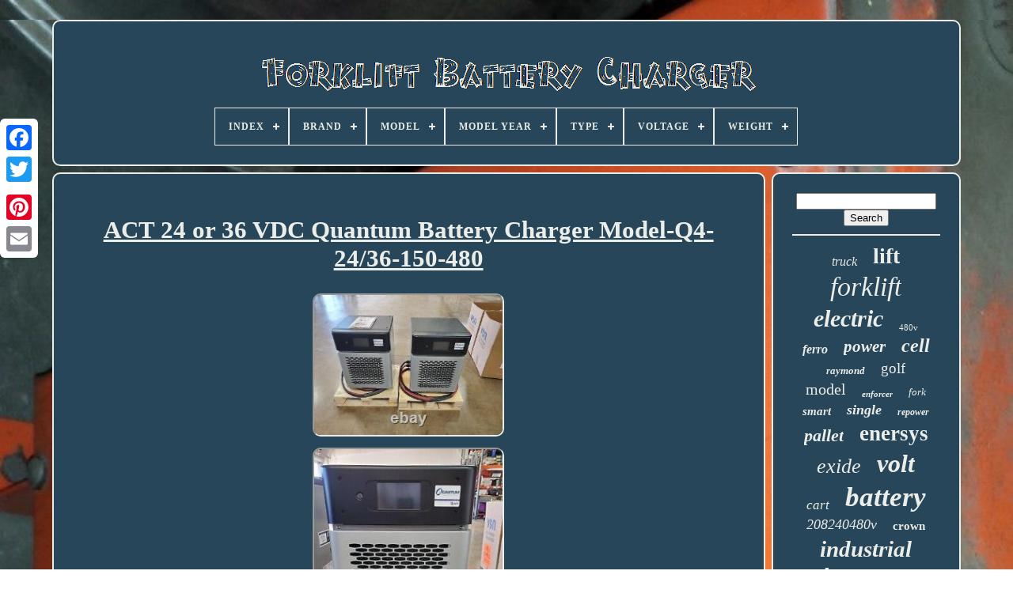

--- FILE ---
content_type: text/html; charset=UTF-8
request_url: https://forkliftbatterycharger.net/en/act_24_or_36_vdc_quantum_battery_charger_model_q4_24_36_150_480_3.php
body_size: 5152
content:
<!doctype html>
  

		
<html>
 


 


<head>			

	


<title>	 
 
Act 24 Or 36 Vdc Quantum Battery Charger Model-q4-24/36-150-480   </title> 	

 	
	
	
  	<link	rel='icon' type='image/png'   href='https://forkliftbatterycharger.net/favicon.png'>
	 
	<meta  http-equiv='content-type' content='text/html; charset=UTF-8'>  
	 
<meta name='viewport' content='width=device-width, initial-scale=1'>   
	
	
	  <link href='https://forkliftbatterycharger.net/myxem.css' rel='stylesheet' type='text/css'> 	   

	  
<!--////////////////////////////////////////////////////////////////////////////////////////////////////////////////////////////////////////////////////////////////////////////////-->
<link href='https://forkliftbatterycharger.net/kedykypepy.css' type='text/css'  rel='stylesheet'> 
   

	

<!--////////////////////////////////////////////////////////////////////////////////////////////////////////////////////////////////////////////////////////////////////////////////-->
<script  type='text/javascript'  src='https://code.jquery.com/jquery-latest.min.js'>  </script>  
	



 
 	<script  src='https://forkliftbatterycharger.net/fyfufyl.js' type='text/javascript'>		  </script>	 

	 
	
<!--////////////////////////////////////////////////////////////////////////////////////////////////////////////////////////////////////////////////////////////////////////////////
	SCRIPT
////////////////////////////////////////////////////////////////////////////////////////////////////////////////////////////////////////////////////////////////////////////////-->
<script  type='text/javascript' src='https://forkliftbatterycharger.net/qajuvytera.js'> 	</script>
  
 
	 <script src='https://forkliftbatterycharger.net/kibe.js' type='text/javascript'  async></script>  

 
	    <script src='https://forkliftbatterycharger.net/qucucasom.js' type='text/javascript' async>   </script> 

 
	
	 <script  type='text/javascript'>

var a2a_config = a2a_config || {};a2a_config.no_3p = 1;
				 </script>	
 
	



	
	


	<script  type='text/javascript'>			
	window.onload = function ()
	{
		kexesuwiv('nysak', 'Search', 'https://forkliftbatterycharger.net/en/kydo.php');
		mory("mozyg.php","fyik", "Act 24 Or 36 Vdc Quantum Battery Charger Model-q4-24/36-150-480");
		
		
	}
	  

 </script>   
   </head>

  	
	
<!--////////////////////////////////////////////////////////////////////////////////////////////////////////////////////////////////////////////////////////////////////////////////-->
<body  data-id='125589561754'>	



	  <div style='left:0px; top:150px;' class='a2a_kit a2a_kit_size_32 a2a_floating_style a2a_vertical_style'>
	

		  	
 
<!--////////////////////////////////////////////////////////////////////////////////////////////////////////////////////////////////////////////////////////////////////////////////-->
<a class='a2a_button_facebook'> 	
</a>		 		
			    	<a	class='a2a_button_twitter'> 		</a>  
 
			 	<a class='a2a_button_google_plus'>


</a>	

	 	
			 	  <a class='a2a_button_pinterest'> 	</a>	


		
 <a class='a2a_button_email'>
		  </a>


	
 </div>


	



 
<div   id='guzi'> 
  
   	 
		 <div  id='kuzi'> 	 	   
			

<!--////////////////////////////////////////////////////////////////////////////////////////////////////////////////////////////////////////////////////////////////////////////////-->
<a  href='https://forkliftbatterycharger.net/en/'>  <img	alt='Forklift Battery Charger' src='https://forkliftbatterycharger.net/en/forklift_battery_charger.gif'>

</a>
 
	 

			
<div id='lowenyn' class='align-center'>
<ul>
<li class='has-sub'><a href='https://forkliftbatterycharger.net/en/'><span>Index</span></a>
<ul>
	<li><a href='https://forkliftbatterycharger.net/en/all_items_forklift_battery_charger.php'><span>All items</span></a></li>
	<li><a href='https://forkliftbatterycharger.net/en/newest_items_forklift_battery_charger.php'><span>Newest items</span></a></li>
	<li><a href='https://forkliftbatterycharger.net/en/most_viewed_items_forklift_battery_charger.php'><span>Most viewed items</span></a></li>
	<li><a href='https://forkliftbatterycharger.net/en/newest_videos_forklift_battery_charger.php'><span>Newest videos</span></a></li>
</ul>
</li>

<li class='has-sub'><a href='https://forkliftbatterycharger.net/en/brand/'><span>Brand</span></a>
<ul>
	<li><a href='https://forkliftbatterycharger.net/en/brand/ametek.php'><span>Ametek (94)</span></a></li>
	<li><a href='https://forkliftbatterycharger.net/en/brand/applied_energy.php'><span>Applied Energy (50)</span></a></li>
	<li><a href='https://forkliftbatterycharger.net/en/brand/autool.php'><span>Autool (79)</span></a></li>
	<li><a href='https://forkliftbatterycharger.net/en/brand/c_d.php'><span>C & D (128)</span></a></li>
	<li><a href='https://forkliftbatterycharger.net/en/brand/crown.php'><span>Crown (76)</span></a></li>
	<li><a href='https://forkliftbatterycharger.net/en/brand/deka.php'><span>Deka (73)</span></a></li>
	<li><a href='https://forkliftbatterycharger.net/en/brand/douglas.php'><span>Douglas (51)</span></a></li>
	<li><a href='https://forkliftbatterycharger.net/en/brand/energic_plus.php'><span>Energic Plus (58)</span></a></li>
	<li><a href='https://forkliftbatterycharger.net/en/brand/enersys.php'><span>Enersys (351)</span></a></li>
	<li><a href='https://forkliftbatterycharger.net/en/brand/exide.php'><span>Exide (261)</span></a></li>
	<li><a href='https://forkliftbatterycharger.net/en/brand/foreverpure_power.php'><span>Foreverpure Power (57)</span></a></li>
	<li><a href='https://forkliftbatterycharger.net/en/brand/gnb.php'><span>Gnb (194)</span></a></li>
	<li><a href='https://forkliftbatterycharger.net/en/brand/hawker.php'><span>Hawker (185)</span></a></li>
	<li><a href='https://forkliftbatterycharger.net/en/brand/hertner.php'><span>Hertner (65)</span></a></li>
	<li><a href='https://forkliftbatterycharger.net/en/brand/hobart.php'><span>Hobart (255)</span></a></li>
	<li><a href='https://forkliftbatterycharger.net/en/brand/mac.php'><span>Mac (32)</span></a></li>
	<li><a href='https://forkliftbatterycharger.net/en/brand/repower.php'><span>Repower (97)</span></a></li>
	<li><a href='https://forkliftbatterycharger.net/en/brand/undisclosed.php'><span>Undisclosed (69)</span></a></li>
	<li><a href='https://forkliftbatterycharger.net/en/brand/xtrapower_batteries.php'><span>Xtrapower Batteries (35)</span></a></li>
	<li><a href='https://forkliftbatterycharger.net/en/brand/yuasa.php'><span>Yuasa (35)</span></a></li>
	<li><a href='https://forkliftbatterycharger.net/en/newest_items_forklift_battery_charger.php'>Other (3123)</a></li>
</ul>
</li>

<li class='has-sub'><a href='https://forkliftbatterycharger.net/en/model/'><span>Model</span></a>
<ul>
	<li><a href='https://forkliftbatterycharger.net/en/model/12_125_13.php'><span>12-125-13 (19)</span></a></li>
	<li><a href='https://forkliftbatterycharger.net/en/model/12_125_15.php'><span>12-125-15 (12)</span></a></li>
	<li><a href='https://forkliftbatterycharger.net/en/model/12_85_13.php'><span>12-85-13 (16)</span></a></li>
	<li><a href='https://forkliftbatterycharger.net/en/model/18_125_13.php'><span>18-125-13 (15)</span></a></li>
	<li><a href='https://forkliftbatterycharger.net/en/model/18_125_15.php'><span>18-125-15 (14)</span></a></li>
	<li><a href='https://forkliftbatterycharger.net/en/model/18_125_17.php'><span>18-125-17 (17)</span></a></li>
	<li><a href='https://forkliftbatterycharger.net/en/model/18_85_17.php'><span>18-85-17 (22)</span></a></li>
	<li><a href='https://forkliftbatterycharger.net/en/model/750h3_12g.php'><span>750h3-12g (14)</span></a></li>
	<li><a href='https://forkliftbatterycharger.net/en/model/any.php'><span>Any (18)</span></a></li>
	<li><a href='https://forkliftbatterycharger.net/en/model/autool_em160.php'><span>Autool Em160 (13)</span></a></li>
	<li><a href='https://forkliftbatterycharger.net/en/model/battery_charger.php'><span>Battery Charger (23)</span></a></li>
	<li><a href='https://forkliftbatterycharger.net/en/model/ei3_hl_4y.php'><span>Ei3-hl-4y (20)</span></a></li>
	<li><a href='https://forkliftbatterycharger.net/en/model/em160.php'><span>Em160 (28)</span></a></li>
	<li><a href='https://forkliftbatterycharger.net/en/model/enforcer_impaq.php'><span>Enforcer Impaq (17)</span></a></li>
	<li><a href='https://forkliftbatterycharger.net/en/model/hyster.php'><span>Hyster (10)</span></a></li>
	<li><a href='https://forkliftbatterycharger.net/en/model/quarterhorse.php'><span>Quarterhorse (15)</span></a></li>
	<li><a href='https://forkliftbatterycharger.net/en/model/r40.php'><span>R40 (24)</span></a></li>
	<li><a href='https://forkliftbatterycharger.net/en/model/r40tt.php'><span>R40tt (19)</span></a></li>
	<li><a href='https://forkliftbatterycharger.net/en/model/r45tt.php'><span>R45tt (14)</span></a></li>
	<li><a href='https://forkliftbatterycharger.net/en/model/scr1000.php'><span>Scr1000 (10)</span></a></li>
	<li><a href='https://forkliftbatterycharger.net/en/newest_items_forklift_battery_charger.php'>Other (5028)</a></li>
</ul>
</li>

<li class='has-sub'><a href='https://forkliftbatterycharger.net/en/model_year/'><span>Model Year</span></a>
<ul>
	<li><a href='https://forkliftbatterycharger.net/en/model_year/2007_2008.php'><span>2007 / 2008 (17)</span></a></li>
	<li><a href='https://forkliftbatterycharger.net/en/model_year/unknown.php'><span>Unknown (184)</span></a></li>
	<li><a href='https://forkliftbatterycharger.net/en/model_year/2000.php'><span>2000 (14)</span></a></li>
	<li><a href='https://forkliftbatterycharger.net/en/model_year/2005.php'><span>2005 (19)</span></a></li>
	<li><a href='https://forkliftbatterycharger.net/en/model_year/2008.php'><span>2008 (32)</span></a></li>
	<li><a href='https://forkliftbatterycharger.net/en/model_year/2009.php'><span>2009 (13)</span></a></li>
	<li><a href='https://forkliftbatterycharger.net/en/model_year/2010.php'><span>2010 (29)</span></a></li>
	<li><a href='https://forkliftbatterycharger.net/en/model_year/2011.php'><span>2011 (16)</span></a></li>
	<li><a href='https://forkliftbatterycharger.net/en/model_year/2012.php'><span>2012 (45)</span></a></li>
	<li><a href='https://forkliftbatterycharger.net/en/model_year/2013.php'><span>2013 (32)</span></a></li>
	<li><a href='https://forkliftbatterycharger.net/en/model_year/2014.php'><span>2014 (60)</span></a></li>
	<li><a href='https://forkliftbatterycharger.net/en/model_year/2015.php'><span>2015 (29)</span></a></li>
	<li><a href='https://forkliftbatterycharger.net/en/model_year/2016.php'><span>2016 (33)</span></a></li>
	<li><a href='https://forkliftbatterycharger.net/en/model_year/2017.php'><span>2017 (29)</span></a></li>
	<li><a href='https://forkliftbatterycharger.net/en/model_year/2018.php'><span>2018 (44)</span></a></li>
	<li><a href='https://forkliftbatterycharger.net/en/model_year/2019.php'><span>2019 (23)</span></a></li>
	<li><a href='https://forkliftbatterycharger.net/en/model_year/2020.php'><span>2020 (16)</span></a></li>
	<li><a href='https://forkliftbatterycharger.net/en/model_year/2022.php'><span>2022 (16)</span></a></li>
	<li><a href='https://forkliftbatterycharger.net/en/model_year/2024.php'><span>2024 (52)</span></a></li>
	<li><a href='https://forkliftbatterycharger.net/en/model_year/2025.php'><span>2025 (29)</span></a></li>
	<li><a href='https://forkliftbatterycharger.net/en/newest_items_forklift_battery_charger.php'>Other (4636)</a></li>
</ul>
</li>

<li class='has-sub'><a href='https://forkliftbatterycharger.net/en/type/'><span>Type</span></a>
<ul>
	<li><a href='https://forkliftbatterycharger.net/en/type/18_125_17.php'><span>18-125-17 (2)</span></a></li>
	<li><a href='https://forkliftbatterycharger.net/en/type/8_volt_deep_cycle.php'><span>8 Volt Deep Cycle (2)</span></a></li>
	<li><a href='https://forkliftbatterycharger.net/en/type/battery.php'><span>Battery (452)</span></a></li>
	<li><a href='https://forkliftbatterycharger.net/en/type/battery_charger.php'><span>Battery Charger (25)</span></a></li>
	<li><a href='https://forkliftbatterycharger.net/en/type/battery_chargers.php'><span>Battery Chargers (5)</span></a></li>
	<li><a href='https://forkliftbatterycharger.net/en/type/battery_type_l_a.php'><span>Battery Type L A (4)</span></a></li>
	<li><a href='https://forkliftbatterycharger.net/en/type/caliper.php'><span>Caliper (2)</span></a></li>
	<li><a href='https://forkliftbatterycharger.net/en/type/car_charger.php'><span>Car Charger (6)</span></a></li>
	<li><a href='https://forkliftbatterycharger.net/en/type/charger.php'><span>Charger (414)</span></a></li>
	<li><a href='https://forkliftbatterycharger.net/en/type/fork_lift_charger.php'><span>Fork Lift Charger (3)</span></a></li>
	<li><a href='https://forkliftbatterycharger.net/en/type/forklift.php'><span>Forklift (8)</span></a></li>
	<li><a href='https://forkliftbatterycharger.net/en/type/hobart.php'><span>Hobart (7)</span></a></li>
	<li><a href='https://forkliftbatterycharger.net/en/type/la_24_volt.php'><span>La 24 Volt (2)</span></a></li>
	<li><a href='https://forkliftbatterycharger.net/en/type/lifepo4_battery.php'><span>Lifepo4 Battery (4)</span></a></li>
	<li><a href='https://forkliftbatterycharger.net/en/type/mains_charger.php'><span>Mains Charger (3)</span></a></li>
	<li><a href='https://forkliftbatterycharger.net/en/type/material_handling.php'><span>Material Handling (5)</span></a></li>
	<li><a href='https://forkliftbatterycharger.net/en/type/pallet_jack_charger.php'><span>Pallet Jack Charger (5)</span></a></li>
	<li><a href='https://forkliftbatterycharger.net/en/type/prismatic.php'><span>Prismatic (4)</span></a></li>
	<li><a href='https://forkliftbatterycharger.net/en/type/rechargeable.php'><span>Rechargeable (2)</span></a></li>
	<li><a href='https://forkliftbatterycharger.net/en/type/25900.php'><span>25900 (4)</span></a></li>
	<li><a href='https://forkliftbatterycharger.net/en/newest_items_forklift_battery_charger.php'>Other (4409)</a></li>
</ul>
</li>

<li class='has-sub'><a href='https://forkliftbatterycharger.net/en/voltage/'><span>Voltage</span></a>
<ul>
	<li><a href='https://forkliftbatterycharger.net/en/voltage/12_v.php'><span>12 V (5)</span></a></li>
	<li><a href='https://forkliftbatterycharger.net/en/voltage/12_volt.php'><span>12 Volt (4)</span></a></li>
	<li><a href='https://forkliftbatterycharger.net/en/voltage/12_volt.php'><span>12-volt (31)</span></a></li>
	<li><a href='https://forkliftbatterycharger.net/en/voltage/12v.php'><span>12v (3)</span></a></li>
	<li><a href='https://forkliftbatterycharger.net/en/voltage/208_240_480.php'><span>208 / 240 / 480 (3)</span></a></li>
	<li><a href='https://forkliftbatterycharger.net/en/voltage/208_240_480v.php'><span>208-240 / 480v (8)</span></a></li>
	<li><a href='https://forkliftbatterycharger.net/en/voltage/24_36_48.php'><span>24 / 36 / 48 (3)</span></a></li>
	<li><a href='https://forkliftbatterycharger.net/en/voltage/24_v.php'><span>24 V (10)</span></a></li>
	<li><a href='https://forkliftbatterycharger.net/en/voltage/24_volt.php'><span>24 Volt (3)</span></a></li>
	<li><a href='https://forkliftbatterycharger.net/en/voltage/24_volt.php'><span>24-volt (236)</span></a></li>
	<li><a href='https://forkliftbatterycharger.net/en/voltage/24v.php'><span>24v (81)</span></a></li>
	<li><a href='https://forkliftbatterycharger.net/en/voltage/3_2_v.php'><span>3.2 V (4)</span></a></li>
	<li><a href='https://forkliftbatterycharger.net/en/voltage/36_v.php'><span>36 V (7)</span></a></li>
	<li><a href='https://forkliftbatterycharger.net/en/voltage/36_volt.php'><span>36 Volt (5)</span></a></li>
	<li><a href='https://forkliftbatterycharger.net/en/voltage/36_volt.php'><span>36-volt (272)</span></a></li>
	<li><a href='https://forkliftbatterycharger.net/en/voltage/36v.php'><span>36v (9)</span></a></li>
	<li><a href='https://forkliftbatterycharger.net/en/voltage/48_v.php'><span>48 V (4)</span></a></li>
	<li><a href='https://forkliftbatterycharger.net/en/voltage/48_volt.php'><span>48-volt (104)</span></a></li>
	<li><a href='https://forkliftbatterycharger.net/en/voltage/48v.php'><span>48v (9)</span></a></li>
	<li><a href='https://forkliftbatterycharger.net/en/voltage/6_v.php'><span>6 V (9)</span></a></li>
	<li><a href='https://forkliftbatterycharger.net/en/newest_items_forklift_battery_charger.php'>Other (4558)</a></li>
</ul>
</li>

<li class='has-sub'><a href='https://forkliftbatterycharger.net/en/weight/'><span>Weight</span></a>
<ul>
	<li><a href='https://forkliftbatterycharger.net/en/weight/103lb_47kg.php'><span>103lb / 47kg (6)</span></a></li>
	<li><a href='https://forkliftbatterycharger.net/en/weight/121lbs_55kg.php'><span>121lbs / 55kg (10)</span></a></li>
	<li><a href='https://forkliftbatterycharger.net/en/weight/1388_lbs.php'><span>1388 Lbs (2)</span></a></li>
	<li><a href='https://forkliftbatterycharger.net/en/weight/1569_lbs.php'><span>1569 Lbs (2)</span></a></li>
	<li><a href='https://forkliftbatterycharger.net/en/weight/2_2kg.php'><span>2.2kg (2)</span></a></li>
	<li><a href='https://forkliftbatterycharger.net/en/weight/3_1kg.php'><span>3.1kg (15)</span></a></li>
	<li><a href='https://forkliftbatterycharger.net/en/weight/3_2kg.php'><span>3.2kg (7)</span></a></li>
	<li><a href='https://forkliftbatterycharger.net/en/weight/308_0000.php'><span>308.0000 (2)</span></a></li>
	<li><a href='https://forkliftbatterycharger.net/en/weight/373_lbs.php'><span>373 Lbs (5)</span></a></li>
	<li><a href='https://forkliftbatterycharger.net/en/weight/3kg.php'><span>3kg (4)</span></a></li>
	<li><a href='https://forkliftbatterycharger.net/en/weight/4_61_lb.php'><span>4.61 Lb (2)</span></a></li>
	<li><a href='https://forkliftbatterycharger.net/en/weight/4_72_pounds.php'><span>4.72 Pounds (2)</span></a></li>
	<li><a href='https://forkliftbatterycharger.net/en/weight/60_lbs.php'><span>60 Lbs (2)</span></a></li>
	<li><a href='https://forkliftbatterycharger.net/en/weight/about_3_2kg.php'><span>About 3.2kg (14)</span></a></li>
	<li><a href='https://forkliftbatterycharger.net/en/newest_items_forklift_battery_charger.php'>Other (5293)</a></li>
</ul>
</li>

</ul>
</div>

				</div> 
 

		
  <div  id='neve'> 
	 
			  
<div  id='tybawek'>
 

				  <div  id='gyfo'> 
 	 
</div>	


				<h1 class="[base64]">ACT 24 or 36 VDC Quantum Battery Charger Model-Q4-24/36-150-480


</h1> 

	<br/> <img class="loAj2j2f" src="https://forkliftbatterycharger.net/en/upload/ACT_24_or_36_VDC_Quantum_Battery_Charger_Model_Q4_24_36_150_480_01_er.jpg" title="ACT 24 or 36 VDC Quantum Battery Charger Model-Q4-24/36-150-480" alt="ACT 24 or 36 VDC Quantum Battery Charger Model-Q4-24/36-150-480"/>	 
 <br/>

 <img class="loAj2j2f" src="https://forkliftbatterycharger.net/en/upload/ACT_24_or_36_VDC_Quantum_Battery_Charger_Model_Q4_24_36_150_480_02_ots.jpg" title="ACT 24 or 36 VDC Quantum Battery Charger Model-Q4-24/36-150-480" alt="ACT 24 or 36 VDC Quantum Battery Charger Model-Q4-24/36-150-480"/> 	 	 
<br/>

 <img class="loAj2j2f" src="https://forkliftbatterycharger.net/en/upload/ACT_24_or_36_VDC_Quantum_Battery_Charger_Model_Q4_24_36_150_480_03_nywn.jpg" title="ACT 24 or 36 VDC Quantum Battery Charger Model-Q4-24/36-150-480" alt="ACT 24 or 36 VDC Quantum Battery Charger Model-Q4-24/36-150-480"/>	 <br/>  
<img class="loAj2j2f" src="https://forkliftbatterycharger.net/en/upload/ACT_24_or_36_VDC_Quantum_Battery_Charger_Model_Q4_24_36_150_480_04_qefi.jpg" title="ACT 24 or 36 VDC Quantum Battery Charger Model-Q4-24/36-150-480" alt="ACT 24 or 36 VDC Quantum Battery Charger Model-Q4-24/36-150-480"/>
	<br/>
 <br/> <img class="loAj2j2f" src="https://forkliftbatterycharger.net/en/moxiq.gif" title="ACT 24 or 36 VDC Quantum Battery Charger Model-Q4-24/36-150-480" alt="ACT 24 or 36 VDC Quantum Battery Charger Model-Q4-24/36-150-480"/>   		<img class="loAj2j2f" src="https://forkliftbatterycharger.net/en/qimi.gif" title="ACT 24 or 36 VDC Quantum Battery Charger Model-Q4-24/36-150-480" alt="ACT 24 or 36 VDC Quantum Battery Charger Model-Q4-24/36-150-480"/>
	 <br/>Lot of 2 NEW ACT (Advanced Charging Technologies) Quantum Battery Charger Model-Q4-24/36-150-480. Capable of charging 24vdc or 36vdc Flooded Lead Acid, AGM or Gel Batteries.<p> Quantum chargers are designed so you can fully control your charger fleet from anywhere. This item is in the category "Business & Industrial\Material Handling\Warehouse Loading & Unloading\Warehouse Forklift Parts & Accessories\Forklift Batteries & Chargers". The seller is "dpinch" and is located in this country: US. This item can be shipped to United States.  
</p>  
<ol>
<li>Compatible Equipment Type: Forklift</li>
<li>Model Year: 2018</li>
<li>Forklift Part Type: Charger</li>
<li>Model: Q4-24/36-150-480</li>
<li>MPN: q4-24/36-150-480</li>
<li>Country/Region of Manufacture: United States</li>
<li>Modified Item: No</li>
</ol>
 		<br/> 	
<img class="loAj2j2f" src="https://forkliftbatterycharger.net/en/moxiq.gif" title="ACT 24 or 36 VDC Quantum Battery Charger Model-Q4-24/36-150-480" alt="ACT 24 or 36 VDC Quantum Battery Charger Model-Q4-24/36-150-480"/>   		<img class="loAj2j2f" src="https://forkliftbatterycharger.net/en/qimi.gif" title="ACT 24 or 36 VDC Quantum Battery Charger Model-Q4-24/36-150-480" alt="ACT 24 or 36 VDC Quantum Battery Charger Model-Q4-24/36-150-480"/> 
  <br/>   
				
				
		
<!--////////////////////////////////////////////////////////////////////////////////////////////////////////////////////////////////////////////////////////////////////////////////-->
<div style='margin:10px auto 0px auto'  class='a2a_kit'> 
					
<script type='text/javascript'>  
						sofim();
					  	</script>

 	
				 
	</div>

	
				
				    <div   class='a2a_kit a2a_kit_size_32 a2a_default_style'  style='margin:10px auto;width:200px;'> 



					

<!--////////////////////////////////////////////////////////////////////////////////////////////////////////////////////////////////////////////////////////////////////////////////

	a

////////////////////////////////////////////////////////////////////////////////////////////////////////////////////////////////////////////////////////////////////////////////-->
<a  class='a2a_button_facebook'>

    </a>
	
					 

 
  	<a  class='a2a_button_twitter'> </a>

					<a class='a2a_button_google_plus'>
	 	</a>
 	
	
					
 
<!--////////////////////////////////////////////////////////////////////////////////////////////////////////////////////////////////////////////////////////////////////////////////-->
<a   class='a2a_button_pinterest'>
	 		
 </a>	 	
					 <a class='a2a_button_email'> 
	 
	</a>
 

				 	 



</div>		 			
					
				
				 </div>
 
 
				<div id='cebijucup'>
 

				
				 
	<div   id='nysak'>
	 
					<hr> 	
 	
				  
		</div>	



				  
<!--////////////////////////////////////////////////////////////////////////////////////////////////////////////////////////////////////////////////////////////////////////////////-->
<div id='nyxutov'>
	


 	</div>
 	


				
				 
 

 	<div  id='xuhirubabo'>  
 	 
					<a style="font-family:Univers Condensed;font-size:16px;font-weight:normal;font-style:italic;text-decoration:none" href="https://forkliftbatterycharger.net/en/tag/truck.php">truck</a><a style="font-family:Lincoln;font-size:28px;font-weight:bolder;font-style:normal;text-decoration:none" href="https://forkliftbatterycharger.net/en/tag/lift.php">lift</a><a style="font-family:Sonoma Italic;font-size:34px;font-weight:lighter;font-style:italic;text-decoration:none" href="https://forkliftbatterycharger.net/en/tag/forklift.php">forklift</a><a style="font-family:Albertus Extra Bold;font-size:30px;font-weight:bolder;font-style:italic;text-decoration:none" href="https://forkliftbatterycharger.net/en/tag/electric.php">electric</a><a style="font-family:Desdemona;font-size:11px;font-weight:lighter;font-style:normal;text-decoration:none" href="https://forkliftbatterycharger.net/en/tag/480v.php">480v</a><a style="font-family:Humanst521 Cn BT;font-size:16px;font-weight:bolder;font-style:oblique;text-decoration:none" href="https://forkliftbatterycharger.net/en/tag/ferro.php">ferro</a><a style="font-family:Century Gothic;font-size:21px;font-weight:bold;font-style:oblique;text-decoration:none" href="https://forkliftbatterycharger.net/en/tag/power.php">power</a><a style="font-family:Times New Roman;font-size:24px;font-weight:bolder;font-style:oblique;text-decoration:none" href="https://forkliftbatterycharger.net/en/tag/cell.php">cell</a><a style="font-family:Comic Sans MS;font-size:13px;font-weight:bold;font-style:oblique;text-decoration:none" href="https://forkliftbatterycharger.net/en/tag/raymond.php">raymond</a><a style="font-family:Fritzquad;font-size:19px;font-weight:lighter;font-style:normal;text-decoration:none" href="https://forkliftbatterycharger.net/en/tag/golf.php">golf</a><a style="font-family:Small Fonts;font-size:20px;font-weight:normal;font-style:normal;text-decoration:none" href="https://forkliftbatterycharger.net/en/tag/model.php">model</a><a style="font-family:MS-DOS CP 437;font-size:11px;font-weight:bolder;font-style:oblique;text-decoration:none" href="https://forkliftbatterycharger.net/en/tag/enforcer.php">enforcer</a><a style="font-family:Desdemona;font-size:13px;font-weight:normal;font-style:italic;text-decoration:none" href="https://forkliftbatterycharger.net/en/tag/fork.php">fork</a><a style="font-family:Merlin;font-size:15px;font-weight:bolder;font-style:oblique;text-decoration:none" href="https://forkliftbatterycharger.net/en/tag/smart.php">smart</a><a style="font-family:Erie;font-size:18px;font-weight:bold;font-style:italic;text-decoration:none" href="https://forkliftbatterycharger.net/en/tag/single.php">single</a><a style="font-family:Arial Rounded MT Bold;font-size:12px;font-weight:bolder;font-style:oblique;text-decoration:none" href="https://forkliftbatterycharger.net/en/tag/repower.php">repower</a><a style="font-family:Zap Chance;font-size:22px;font-weight:bolder;font-style:oblique;text-decoration:none" href="https://forkliftbatterycharger.net/en/tag/pallet.php">pallet</a><a style="font-family:Motor;font-size:27px;font-weight:bolder;font-style:normal;text-decoration:none" href="https://forkliftbatterycharger.net/en/tag/enersys.php">enersys</a><a style="font-family:Bookman Old Style;font-size:26px;font-weight:normal;font-style:italic;text-decoration:none" href="https://forkliftbatterycharger.net/en/tag/exide.php">exide</a><a style="font-family:Letter Gothic;font-size:32px;font-weight:bolder;font-style:italic;text-decoration:none" href="https://forkliftbatterycharger.net/en/tag/volt.php">volt</a><a style="font-family:Terminal;font-size:17px;font-weight:normal;font-style:italic;text-decoration:none" href="https://forkliftbatterycharger.net/en/tag/cart.php">cart</a><a style="font-family:Times New Roman;font-size:35px;font-weight:bolder;font-style:italic;text-decoration:none" href="https://forkliftbatterycharger.net/en/tag/battery.php">battery</a><a style="font-family:Letter Gothic;font-size:18px;font-weight:normal;font-style:italic;text-decoration:none" href="https://forkliftbatterycharger.net/en/tag/208240480v.php">208240480v</a><a style="font-family:Geneva;font-size:15px;font-weight:bold;font-style:normal;text-decoration:none" href="https://forkliftbatterycharger.net/en/tag/crown.php">crown</a><a style="font-family:Modern;font-size:29px;font-weight:bold;font-style:oblique;text-decoration:none" href="https://forkliftbatterycharger.net/en/tag/industrial.php">industrial</a><a style="font-family:Courier New;font-size:31px;font-weight:bolder;font-style:oblique;text-decoration:none" href="https://forkliftbatterycharger.net/en/tag/phase.php">phase</a><a style="font-family:Wide Latin;font-size:12px;font-weight:normal;font-style:oblique;text-decoration:none" href="https://forkliftbatterycharger.net/en/tag/hawker.php">hawker</a><a style="font-family:Micro;font-size:23px;font-weight:lighter;font-style:oblique;text-decoration:none" href="https://forkliftbatterycharger.net/en/tag/hobart.php">hobart</a><a style="font-family:MS-DOS CP 437;font-size:33px;font-weight:lighter;font-style:oblique;text-decoration:none" href="https://forkliftbatterycharger.net/en/tag/charger.php">charger</a><a style="font-family:GilbertUltraBold;font-size:10px;font-weight:bolder;font-style:normal;text-decoration:none" href="https://forkliftbatterycharger.net/en/tag/volts.php">volts</a><a style="font-family:Wide Latin;font-size:17px;font-weight:lighter;font-style:normal;text-decoration:none" href="https://forkliftbatterycharger.net/en/tag/input.php">input</a><a style="font-family:Century Gothic;font-size:25px;font-weight:bolder;font-style:normal;text-decoration:none" href="https://forkliftbatterycharger.net/en/tag/reconditioned.php">reconditioned</a><a style="font-family:MS LineDraw;font-size:14px;font-weight:bold;font-style:oblique;text-decoration:none" href="https://forkliftbatterycharger.net/en/tag/used.php">used</a><a style="font-family:Bodoni MT Ultra Bold;font-size:19px;font-weight:lighter;font-style:oblique;text-decoration:none" href="https://forkliftbatterycharger.net/en/tag/batteries.php">batteries</a><a style="font-family:Albertus Extra Bold;font-size:14px;font-weight:lighter;font-style:italic;text-decoration:none" href="https://forkliftbatterycharger.net/en/tag/jack.php">jack</a>  
				  

</div>	

 	 
			
				  </div>

			</div> 
 	
	
		
	 <div id='xelysiged'>
		
			  	
<!--////////////////////////////////////////////////////////////////////////////////////////////////////////////////////////////////////////////////////////////////////////////////-->
<ul>
 
				  <li> 
 
					
	
 <a	href='https://forkliftbatterycharger.net/en/'>
 
Index	</a>	   	
				   	 
 </li> 

 
				
	
 
<!--////////////////////////////////////////////////////////////////////////////////////////////////////////////////////////////////////////////////////////////////////////////////-->
<li>
  
					<a href='https://forkliftbatterycharger.net/en/weqoqol.php'>  Contact Us 

  </a>  
				 </li>




				  


		<li> 


					
 <a	href='https://forkliftbatterycharger.net/en/fikomyw.php'>	  Privacy Policy
 
</a>
 	
				 
</li> 	

				 <li>
					
	
<a  href='https://forkliftbatterycharger.net/en/terms_of_service.php'>	
Terms of Use</a>


					
</li>
 



					<li>
					

	<a href='https://forkliftbatterycharger.net/?l=en'>	EN	   </a>   
					&nbsp;
					  <a  href='https://forkliftbatterycharger.net/?l=fr'>
FR 	  </a> 	


				

		</li>  	 
				
				
				 

<!--////////////////////////////////////////////////////////////////////////////////////////////////////////////////////////////////////////////////////////////////////////////////-->
<div class='a2a_kit a2a_kit_size_32 a2a_default_style'	style='margin:10px auto;width:200px;'>  
					

	<a class='a2a_button_facebook'>

	 </a>

					

<a  class='a2a_button_twitter'>		 </a>


					

  	<a class='a2a_button_google_plus'>


 	 
</a>
 		
					
 	
<a class='a2a_button_pinterest'>

</a>      	
					
		
	<a  class='a2a_button_email'>  	</a>  
				 
</div>
	 
				
				
 </ul>	 
   
 
			
		 
 
</div> 
 



	   </div>	
	 


   	
	
 <script src='//static.addtoany.com/menu/page.js'  type='text/javascript'>	</script>
	</body>
	
	 	</HTML>


--- FILE ---
content_type: text/css
request_url: https://forkliftbatterycharger.net/myxem.css
body_size: 1705
content:
	 #xelysiged	{ 
		margin:0px 8px;    	border-radius:10px;   	 
 	padding:24px;
 	background-color:#27465A; 	 		display:block;
		  	 border:2px solid #EBEDE8; }  

 #bapi input[type="text"]	{    
 	width:70%;   margin:0px 10px 10px 0px;} 	
	
#tybawek img	{		

 
	max-width:90%;  


	margin:5px;  
	height:auto; 

	border-radius:10px;
	
	

 	border-width:2px;	

	
	border-color:#EBEDE8; 
 
border-style:inset;
   }	   
#gyfo	{ 
	
 
   
	margin:0px auto 8px auto;width:100%;  
 	}
#bapi input	{	border:2px solid #EBEDE8;		border-radius:2px;
	
	 padding:2px; 

 }   
 H1	{	 
   
font-size:31px; 
	}
  
  
/*////////////////////////////////////////////////////////////////////////////////////////////////////////////////////////////////////////////////////////////////////////////////*/
#tybawek ol	{ 
	list-style-type:circle; 	  	  margin:0px; 	padding:0px;} 
	


/*////////////////////////////////////////////////////////////////////////////////////////////////////////////////////////////////////////////////////////////////////////////////*/
#ginyqype:hover	{ border-color:transparent #FFFFFF transparent transparent; 				}


	 

	hr	{
  		
	margin:10px 0px; 

	border:1px solid #EBEDE8;

}		
#xuhirubabo a	{ 
 			 	max-width:100%; 	
 	word-wrap:normal; 	 	overflow:hidden; 
	 	
 
display:inline-block;		 	margin:0px 10px;	text-overflow:ellipsis;}	
#tybawek ol li	{		  margin:0px 10px;	

  } 
  
   

 

  #bapi input[type="submit"]	{	
 	color:#EBEDE8;

 
 
background-color:#27465A; 
 	} 

 #kuzi img	{	   
 max-width:100%;
 	}	 	
#kuzi	{ 	
	padding:24px;	
	
	margin:0px 8px;  	border-radius:10px;  	background-color:#27465A;
 	border:2px solid #EBEDE8; display:block;  } 
#bydu	{		
border-width:10px 0 10px 20px;

 

 	border-style:solid;   
	margin:10px;  
 
 	width:0;	 	display:inline-block;	 


	border-color:transparent transparent transparent #EBEDE8;   	height:0;	}


#nyxutov	{


	 
		

margin:0px auto 8px auto;		width:95%;   }

#xelysiged ul	{
 		
	padding:0px;  	display:inline-block;	
 margin:0px; 
 
  	}



#tybawek ul	{


 	padding:0px;

list-style-type:none;   
 	margin:0px;
}  

/*////////////////////////////////////////////////////////////////////////////////////////////////////////////////////////////////////////////////////////////////////////////////

	#nyxutov:empty

////////////////////////////////////////////////////////////////////////////////////////////////////////////////////////////////////////////////////////////////////////////////*/
#nyxutov:empty	{ 

	
 
display:none;
	 
}
 
	 
#xelysiged li	{

	margin:16px 15px;	
 
display:inline-block;} 
	
/*////////////////////////////////////////////////////////////////////////////////////////////////////////////////////////////////////////////////////////////////////////////////*/
#tybawek	{ 

	padding:24px; 			border:2px solid #EBEDE8;   	color:#EBEDE8; 
		border-radius:10px;		  	width:79%;	
 display:table-cell;  	background-color:#27465A;  }  


#bydu:hover	{   	 border-color:transparent transparent transparent #FFFFFF;     }
		
 	#neve div	{  
 
 
vertical-align:top;  

 	 	border-spacing:0px; } 	
	
	
/*////////////////////////////////////////////////////////////////////////////////////////////////////////////////////////////////////////////////////////////////////////////////
	a
////////////////////////////////////////////////////////////////////////////////////////////////////////////////////////////////////////////////////////////////////////////////*/
a	{color:#EBEDE8;		  


	font-weight:bold;
	display:inline-block;	 		text-decoration:underline;   	} 	 
	#cebijucup	{
	
 
	border:2px solid #EBEDE8;	padding:24px; 	background-color:#27465A;		  		color:#EBEDE8;

  	 	border-radius:10px; 		width:21%;
	display:table-cell;	 
		  }
   
 
#guzi	{
		margin:25px auto 21px auto;width:91%;   

} 	

	html, body	{


 		font-size:12px;    
	background-size:cover;
   
font-family:Trebuchet;
 

	background-image:url("https://forkliftbatterycharger.net/forklift_battery_charger_vad.jpg");	  
	 		height:100%;

 	
	text-align:center; 

	margin:0 0 0 0; 
} 




	 
 
#lowenyn	{
 
text-align:left;
 	}	
  
 
#gyfo:empty	{	display:none;  	  	 }
	
 
/*////////////////////////////////////////////////////////////////////////////////////////////////////////////////////////////////////////////////////////////////////////////////*/
.a2a_default_style	{			 display:none;  	
}    
#bapi input[type="submit"]:active	{	
  	 
filter:alpha(opacity=70); 	opacity:0.7; 
 } 	 
#ginyqype	{   
	
	height:0; 	
	margin:10px;	width:0;
	border-style:solid; 

	border-width:10px 20px 10px 0;  

 	display:inline-block; 		border-color:transparent #EBEDE8 transparent transparent; 	
	 }	 

 

#tybawek img:hover	{ 
  

		border-color:#EBEDE8;	  	border-radius:10px;

}    
	#neve	{
 
		table-layout:fixed;display:table;	width:100%; 	border-spacing:8px; 
}		

#tybawek ul li	{ 
  	display:inline;}  
  
	
 	 
@media only screen and (max-width: 1020px)	{
 
 

	 .a2a_default_style	{
	display:block;	
 
} 	



.a2a_floating_style.a2a_vertical_style	{display:none;	 
}
  
 
 
 } 

	


@media only screen and (max-width: 760px), (min-device-width: 760px) and (max-device-width: 1024px)	{
 	
 


#tybawek	{	
		display:block;		width:100%;   
margin:10px 0px;  
		padding:10px 5px; 	
 }

 

#guzi	{	
 
 		display:block;
 
margin:8px auto; 		width:80%;		padding:0px;	
 
	
}	 




#xelysiged li	{ display:block;	}
 
.a2a_default_style	{ 	 display:block;}  		


  #kuzi	{   		padding:5px;    margin:10px 0px;		  width:100%;

 		display:block; }  
 
/*////////////////////////////////////////////////////////////////////////////////////////////////////////////////////////////////////////////////////////////////////////////////

	#xelysiged

////////////////////////////////////////////////////////////////////////////////////////////////////////////////////////////////////////////////////////////////////////////////*/
#xelysiged	{  		margin:10px 0px;	width:100%;  			padding:10px 5px;  		display:block;	 
	
	 }



	
#xuhirubabo	{	 		
margin:10px; 	

} 		
 .a2a_floating_style.a2a_vertical_style	{

  
 
display:none;
		 }
	

 
/*////////////////////////////////////////////////////////////////////////////////////////////////////////////////////////////////////////////////////////////////////////////////*/
#bapi	{ 
margin:10px;   	
}
			

  #neve	{	 

  display:block; 	 
  		padding:0px; 		width:100%;		margin:0px;}	 

 #cebijucup	{

		 		padding:5px;		margin:10px 0px;		display:block;	 
 width:100%; }
			


  
 }    

